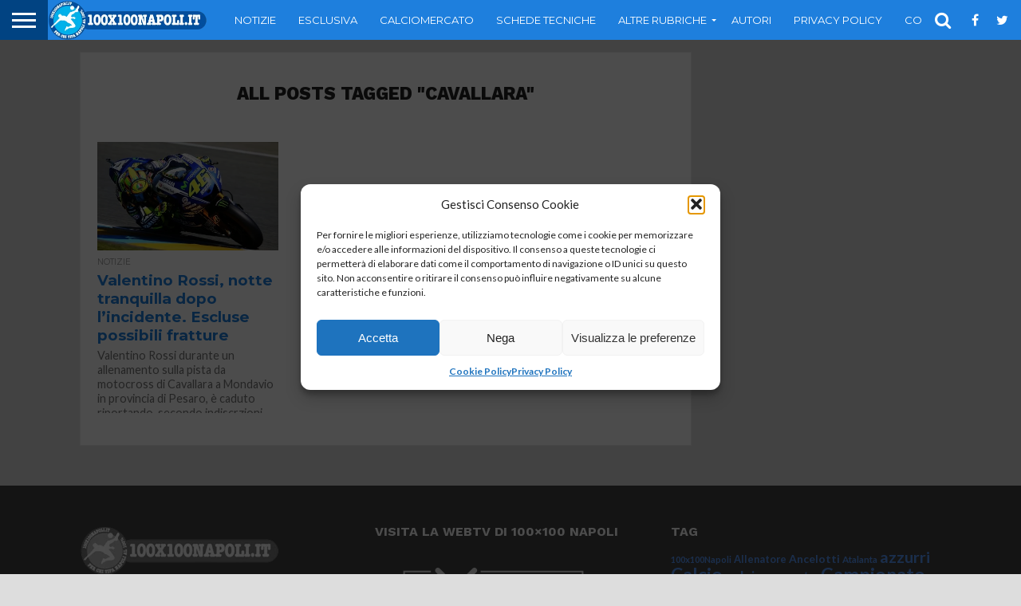

--- FILE ---
content_type: text/html; charset=utf-8
request_url: https://www.google.com/recaptcha/api2/aframe
body_size: 268
content:
<!DOCTYPE HTML><html><head><meta http-equiv="content-type" content="text/html; charset=UTF-8"></head><body><script nonce="MdBaZ5gFM3ZJScU09AGrfQ">/** Anti-fraud and anti-abuse applications only. See google.com/recaptcha */ try{var clients={'sodar':'https://pagead2.googlesyndication.com/pagead/sodar?'};window.addEventListener("message",function(a){try{if(a.source===window.parent){var b=JSON.parse(a.data);var c=clients[b['id']];if(c){var d=document.createElement('img');d.src=c+b['params']+'&rc='+(localStorage.getItem("rc::a")?sessionStorage.getItem("rc::b"):"");window.document.body.appendChild(d);sessionStorage.setItem("rc::e",parseInt(sessionStorage.getItem("rc::e")||0)+1);localStorage.setItem("rc::h",'1769425607682');}}}catch(b){}});window.parent.postMessage("_grecaptcha_ready", "*");}catch(b){}</script></body></html>